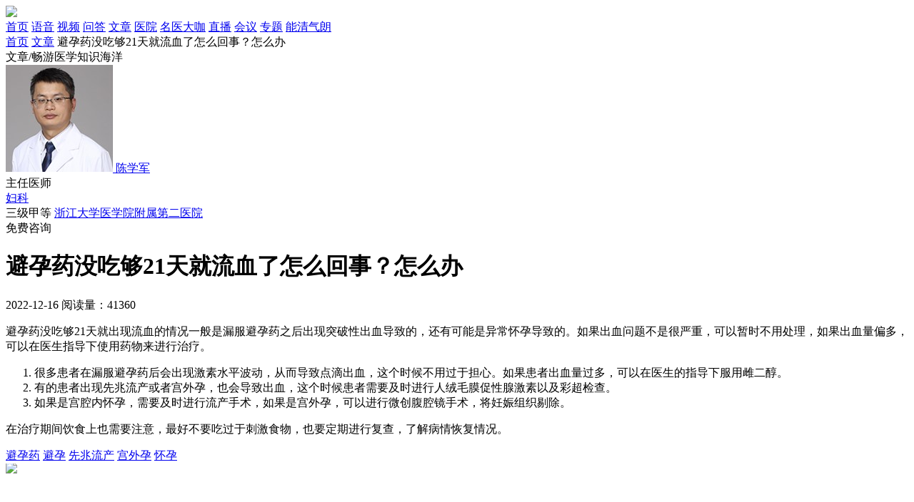

--- FILE ---
content_type: text/html; charset=utf-8
request_url: https://www.chaonei.com/news_14244318
body_size: 4556
content:
<!DOCTYPE html><html lang="zh"><head><meta charset="UTF-8"><title>避孕药没吃够21天就流血了怎么回事？怎么办_避孕药_避孕_先兆流产_宫外孕_怀孕</title><meta name="description" content="避孕药没吃够21天就出现流血的情况一般是漏服避孕药之后出现突破性出血导致的，还有可能是异常怀孕导致的。如果出血问题不是很严重，可以暂时不用处理，如果出血量偏多，可以在医生指导下使用药物来进行治疗。1、很多患者在漏服避孕药后会出现激素水平波动，从而导致点滴出血，这个时候不用过于担心。如果患者出血量过多"><link rel="icon" href="/static/favicon.ico"><meta name="viewport" content="width=device-width,initial-scale=1"><meta http-equiv="X-UA-Compatible" content="IE=edge,chrome=1"><meta name="renderer" content="webkit"><meta name="applicable-device" content="pc"><meta name="mobile-agent" content="format=html5; url=https://m.chaonei.com"><link rel="alternate" href="https://m.chaonei.com"><link rel="stylesheet" href="/static/css/chaonei.min.css?v=5eace7bef7ea"></head><body><header class="header"><div class="cont area"><a class="logo" href="/"><img src="/static/img/header-logo.png"></a><nav class="hd-nav"><a target="_blank" href="/" title="巢内网">首页</a> <a target="_blank" href="/v" title="妇产语音">语音</a> <a target="_blank" href="/video" title="妇产视频">视频</a> <a target="_blank" href="/qa" title="妇产问答">问答</a> <a class="active" ; target="_blank" href="/news" title="妇产百科">文章</a> <a target="_blank" href="/hospital" title="妇产医院">医院</a> <a target="_blank" href="/doctor" title="妇产医生">名医大咖</a> <a target="_blank" href="/live" title="妇产直播">直播</a> <a target="_blank" href="/meeting" title="巢内会议">会议</a> <a target="_blank" href="/zhuanti" title="疾病纪念日专题">专题</a> <a target="_blank" href="/meeting_10226" title="能清气朗 好“孕”关怀">能清气朗</a></nav></div></header><div class="area crumbs mt25"><a href="/" title="巢内网" target="_blank">首页</a> <a target="_blank" href="/news" title="妇产百科">文章</a> <span>避孕药没吃够21天就流血了怎么回事？怎么办</span></div><div class="area cn-banner banner-baike-l mt45">文章/畅游医学知识海洋</div><div class="area fix mt45"><div class="areat-l"><div class="dr-li-item"><a target="_blank" class="a" href="/doctor_10692" title="陈学军医生"><img class="img" src="https://img.chaonei.com/img/doctor/30e1ace5-1967-493c-9bcb-aec9d81c0cd3.jpg"> </a><a target="_blank" class="nm" href="/doctor_10692" title="陈学军医生">陈学军</a><div class="pad-dr-btm"><div class="tag-block"><span class="tag-span">主任医师</span></div><div class="tag-block mt10"><a target="_blank" class="tag-span" title="妇产科" href="/keshi_10174">妇科</a></div><span class="tag-span green mt10">三级甲等</span> <a target="_blank" class="hosp" href="/hospital_10607">浙江大学医学院附属第二医院</a><div class="ask-btn green mt20" style="cursor: pointer;" data-href="https://isite.baidu.com/site/wjzga1cw/d3d82cca-11d9-48d4-96ef-42be6d46d2d8?trade=sjlm&amp;appSid=59852043&amp;q=避孕药没吃够21天就流血了怎么回事？怎么办" data-target="MFZX_BTN">免费咨询</div></div></div></div><div class="areat-m"><h1 class="audio-intro-h1">避孕药没吃够21天就流血了怎么回事？怎么办</h1><div class="intro-ts mt25"><span class="span date">2022-12-16</span> <span class="span shows">阅读量：41360</span></div><div class="dashed-line mt30"></div><div class="audio-intro-main mt30"><p>避孕药没吃够21天就出现流血的情况一般是漏服避孕药之后出现突破性出血导致的，还有可能是异常怀孕导致的。如果出血问题不是很严重，可以暂时不用处理，如果出血量偏多，可以在医生指导下使用药物来进行治疗。</p><ol><li>很多患者在漏服避孕药后会出现激素水平波动，从而导致点滴出血，这个时候不用过于担心。如果患者出血量过多，可以在医生的指导下服用雌二醇。</li><li>有的患者出现先兆流产或者宫外孕，也会导致出血，这个时候患者需要及时进行人绒毛膜促性腺激素以及彩超检查。</li><li>如果是宫腔内怀孕，需要及时进行流产手术，如果是宫外孕，可以进行微创腹腔镜手术，将妊娠组织剔除。</li></ol><p>在治疗期间饮食上也需要注意，最好不要吃过于刺激食物，也要定期进行复查，了解病情恢复情况。</p></div><div class="dashed-line mt40"></div><div class="intro-tags mt15"><a target="_blank" class="it-tag" href="/topic_40219">避孕药</a> <a target="_blank" class="it-tag" href="/topic_11084">避孕</a> <a target="_blank" class="it-tag" href="/topic_34606">先兆流产</a> <a target="_blank" class="it-tag" href="/topic_40261">宫外孕</a> <a target="_blank" class="it-tag" href="/topic_10864">怀孕</a></div><style>.ai-bd-zx-focus {
    height: 90px;
    overflow: hidden;
    display: block; 
    position: relative; 
  }
  .ai-bd-zx-focus:hover { opacity: .95; cursor: pointer; }
  .ai-bd-zx-focus .grbefore{
    content:'';
    position:absolute;
    left:0;
    top:0;
    right:0;
    bottom:0;
    background:linear-gradient(-45deg,transparent 30%,transparent,rgba(255,255,255,.5),transparent 70%) no-repeat;
    background-size:200% 200%;
    animation: grlight 4s infinite;
    -webkit-animation: grlight  4s infinite; /* Safari 与 Chrome */
    background-position:200% 200%;
  }
  .ai-bd-zx-focus .ai-bd-zx-img {
    width: 100%;
    cursor: pointer;
    margin-top: -11px;
  }
  
  @keyframes grlight { from {background-position:200% 200%;} to {background-position:-100% -100%;} }
  @-webkit-keyframes grlight { from {background-position:200% 200%;} to {background-position:-100% -100%;} }</style><div class="ai-bd-zx-focus mt10" data-href="https://isite.baidu.com/site/wjzga1cw/d3d82cca-11d9-48d4-96ef-42be6d46d2d8?trade=sjlm&amp;appSid=59852043&amp;q=避孕药没吃够21天就流血了怎么回事？怎么办" data-target="FOCUS_IMG"><img class="ai-bd-zx-img" src="https://m.chaonei.com/static/img/static/mfyz-bdAI-M.jpg"> <span class="grbefore"></span></div><div class="intro-tj-h3 green2 mt40"><span class="txt">相关推荐</span></div><div class="intro-tj-list mt25"><a target="_blank" class="tj-a" href="/v_14153053" title="吃了避孕药排卵期出血是咋回事"><i class="icon icon-radio-30"></i> 吃了避孕药排卵期出血是咋回事 </a><a target="_blank" class="tj-a" href="/video_14543841" title="72小时紧急避孕药原理是什么"><i class="icon icon-video-30"></i> 72小时紧急避孕药原理是什么 </a><a target="_blank" class="tj-a" href="/news_14431604" title="体外射精需要吃紧急避孕药吗"><i class="icon icon-baike-30"></i> 体外射精需要吃紧急避孕药吗 </a><a target="_blank" class="tj-a" href="/v_13987819" title="紧急避孕药会使月经推迟吗"><i class="icon icon-radio-30"></i> 紧急避孕药会使月经推迟吗 </a><a target="_blank" class="tj-a" href="/video_14543839" title="72小时避孕药什么时候吃有效"><i class="icon icon-video-30"></i> 72小时避孕药什么时候吃有效 </a><a target="_blank" class="tj-a" href="/news_14404846" title="避孕药怎么用比较安全"><i class="icon icon-baike-30"></i> 避孕药怎么用比较安全 </a><a target="_blank" class="tj-a" href="/v_14107308" title="紧急避孕药造成闭经怎么办"><i class="icon icon-radio-30"></i> 紧急避孕药造成闭经怎么办 </a><a target="_blank" class="tj-a" href="/video_14543848" title="事后吃避孕药有用吗"><i class="icon icon-video-30"></i> 事后吃避孕药有用吗 </a><a target="_blank" class="tj-a" href="/news_14419214" title="紧急避孕药一年能吃几次"><i class="icon icon-baike-30"></i> 紧急避孕药一年能吃几次 </a><a target="_blank" class="tj-a" href="/v_14163236" title="吃了避孕药月经提前了半个月怎么回事"><i class="icon icon-radio-30"></i> 吃了避孕药月经提前了半个月怎么回事 </a><a target="_blank" class="tj-a" href="/video_14272387" title="长期吃避孕药对身体有什么危害"><i class="icon icon-video-30"></i> 长期吃避孕药对身体有什么危害 </a><a target="_blank" class="tj-a" href="/news_14404961" title="避孕药会引起霉菌性阴炎吗"><i class="icon icon-baike-30"></i> 避孕药会引起霉菌性阴炎吗 </a><a target="_blank" class="tj-a" href="/v_14246855" title="安全套和避孕药哪个安全"><i class="icon icon-radio-30"></i> 安全套和避孕药哪个安全 </a><a target="_blank" class="tj-a" href="/video_14389873" title="避孕药会引起月经推迟吗"><i class="icon icon-video-30"></i> 避孕药会引起月经推迟吗 </a><a target="_blank" class="tj-a" href="/news_14404851" title="吃避孕药还会怀孕吗"><i class="icon icon-baike-30"></i> 吃避孕药还会怀孕吗 </a><a target="_blank" class="tj-a" href="/v_14139209" title="吃避孕药提前半个月来月经正常吗"><i class="icon icon-radio-30"></i> 吃避孕药提前半个月来月经正常吗 </a><a target="_blank" class="tj-a" href="/video_14543843" title="丹媚左炔诺孕酮肠溶片多久生效"><i class="icon icon-video-30"></i> 丹媚左炔诺孕酮肠溶片多久生效 </a><a target="_blank" class="tj-a" href="/news_14404956" title="紧急避孕药撤退性出血怎么回事怎么办"><i class="icon icon-baike-30"></i> 紧急避孕药撤退性出血怎么回事怎么办 </a><a target="_blank" class="tj-a" href="/v_14139338" title="吃了紧急避孕药会绝经吗"><i class="icon icon-radio-30"></i> 吃了紧急避孕药会绝经吗 </a><a target="_blank" class="tj-a" href="/video_14031506" title="吃完紧急避孕药后几天出血"><i class="icon icon-video-30"></i> 吃完紧急避孕药后几天出血</a></div></div><div class="areat-r"><div class="comp-section size-l ui-green2"><div class="cont"><div class="h-col"><a target="_blank" class="h" href="/doctor_10692" title="陈学军医生">医生相关内容</a></div><div class="r-tj-ul"><a target="_blank" class="tj-a" href="/v_14164315" title="流产和来月经的区别有什么"><i class="icon icon-radio-30"></i> 流产和来月经的区别有什么 </a><a target="_blank" class="tj-a" href="/video_14228576" title="宫颈锥切手术后需要休息多久"><i class="icon icon-video-30"></i> 宫颈锥切手术后需要休息多久 </a><a target="_blank" class="tj-a" href="/news_14415064" title="怎么知道自己黄体不足"><i class="icon icon-baike-30"></i> 怎么知道自己黄体不足 </a><a target="_blank" class="tj-a" href="/v_14164281" title="卵巢囊肿可以自己消失吗"><i class="icon icon-radio-30"></i> 卵巢囊肿可以自己消失吗 </a><a target="_blank" class="tj-a" href="/video_14228621" title="打了HPV疫苗后还会感染HPV吗"><i class="icon icon-video-30"></i> 打了HPV疫苗后还会感染HPV吗 </a><a target="_blank" class="tj-a" href="/news_14348362" title="来月经腹部一阵一阵绞痛怎么回事"><i class="icon icon-baike-30"></i> 来月经腹部一阵一阵绞痛怎么回事 </a><a target="_blank" class="tj-a" href="/v_14112265" title="女人闭经后还排卵吗"><i class="icon icon-radio-30"></i> 女人闭经后还排卵吗 </a><a target="_blank" class="tj-a" href="/video_14228646" title="子宫内膜息肉如何预防术后复发"><i class="icon icon-video-30"></i> 子宫内膜息肉如何预防术后复发 </a><a target="_blank" class="tj-a" href="/news_14322746" title="憋尿憋到黄体破裂怎么办"><i class="icon icon-baike-30"></i> 憋尿憋到黄体破裂怎么办 </a><a target="_blank" class="tj-a" href="/v_14018689" title="宫颈纳氏囊肿会癌变吗"><i class="icon icon-radio-30"></i> 宫颈纳氏囊肿会癌变吗</a></div></div></div></div></div><footer class="footer mt60"><div class="area"><div class="main"><img class="footer-logo" src="/static/img/footer-logo.png" alt=""><div class="main-r"><div class="ulink"><a target="_blank" class="a" href="/about">关于我们</a> <a target="_blank" class="a" href="/contactus">联系我们</a> <a target="_blank" class="a" href="/zhaopin">人才招聘</a> <a target="_blank" class="a" href="/lawsstatement">法律声明</a> <a target="_blank" class="a" href="/sitemap">网站地图</a> <a target="_blank" class="a" href="/edc-topic">巢内EDC</a></div><div class="mp"><p><span class="mr25">邮箱：<a target="_blank" rel="nofollow" href="mailto:service@chaonei.com">service@chaonei.com</a></span> <span>招聘邮箱：<a target="_blank" rel="nofollow" href="mailto:zhaopin@chaonei.com">zhaopin@chaonei.com</a></span></p><p>Copyright©2016-2026 北京巢内科技发展有限公司 版权所有</p><p><a target="_blank" class="mr25" rel="nofollow" href="http://www.beian.gov.cn/portal/registerSystemInfo?recordcode=11010502032610"><img class="ba" src="/static/img/batb.png">&nbsp;京公网安备 11010502032610号 </a><a rel="nofollow" target="_blank" href="https://beian.miit.gov.cn/">京ICP备17007370号-1</a></p><p><a target="_blank" rel="nofollow" href="https://img.chaonei.com/img/tv-license.jpg">广播电视节目制作经营许可证（京）字第15055号</a></p><p>增值电信业务经营许可证：京B2-20180725</p><p>药品医疗器械网络信息服务备案：（京）网药械信息备字（2021）第00101号</p><p>本平台所展示药品信息仅供医学药学专业人士阅读、参考，如药品信息与您实际购买信息不同，请以实际购买信息为准</p><div class="lm-link"><span class="key">友情链接：</span><p class="lm-p"><a href="http://aio.it168.com/" target="_blank">IT168一体电脑</a> <a href="http://pc.it168.com/" target="_blank">IT168家用电脑</a> <a href="http://power.it168.com/" target="_blank">IT168机箱电源</a> <a href="https://www.yaofangwang.com/" target="_blank">网上药店</a> <a href="https://www.chaonei.com/diary_rz" target="_blank">医院在线</a></p></div></div></div></div></div></footer><script src="/static/js/common.min.js?v=f023b45ad408"></script><script src="/static/js/bd_ai_zx.js?v=0f2b2a755c2b"></script><script src="/static/js/wwwcomtj.js?v=110082981ccb"></script><div data-version="v4"><div></div></div></body></html>